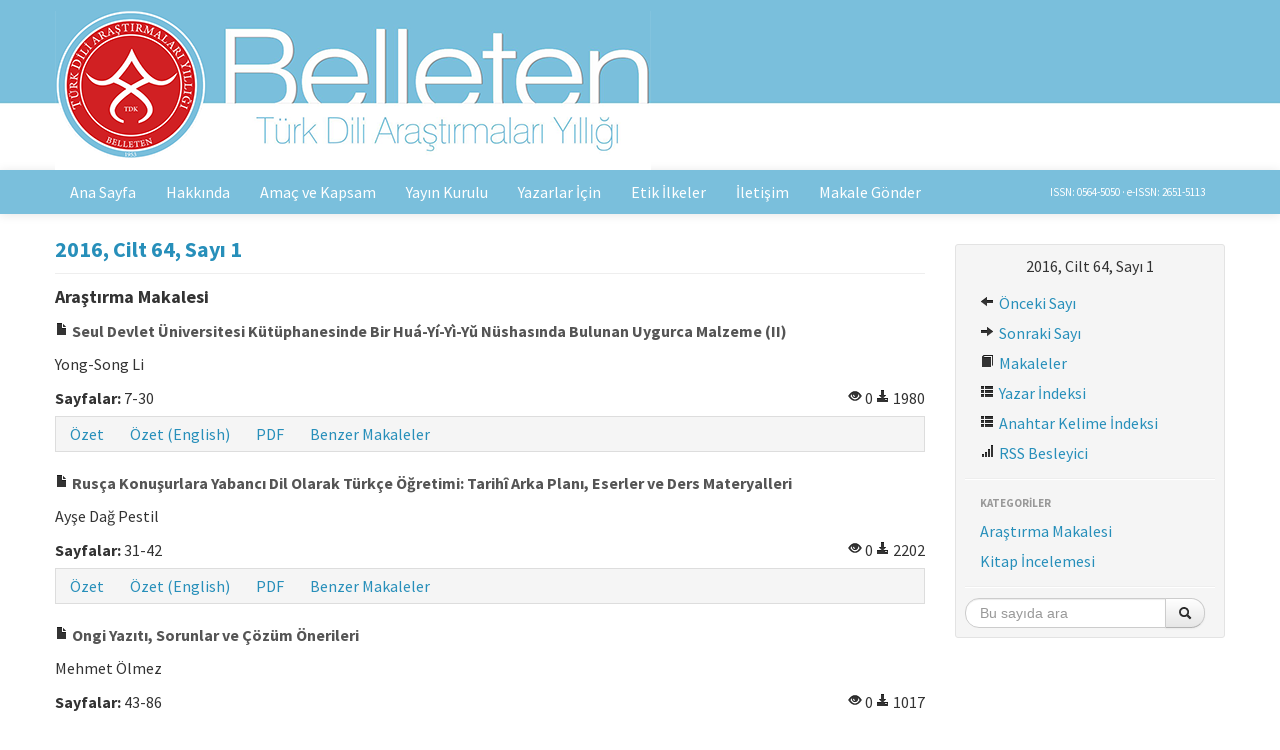

--- FILE ---
content_type: text/html; charset=UTF-8
request_url: https://tdkbelleten.gov.tr/sayi/74
body_size: 3268
content:
<!DOCTYPE html>
<html>
<head>
	<meta charset="utf-8">
	<title>2016, Cilt 64, Sayı 1 |  Türk Dili Araştırmaları Yıllığı - Belleten</title>
	<link href="/favicon.ico" type="image/x-icon" rel="icon"><link href="/favicon.ico" type="image/x-icon" rel="shortcut icon"><meta http-equiv="X-UA-Compatible" content="IE=edge"><meta name="viewport" content="width=device-width, initial-scale=1"><link rel="stylesheet" href="/css/bootstrap-combined.min.css"><link rel="stylesheet" href="/css/bootstrap-select.min.css"><link rel="stylesheet" href="/css/default.css?v=0.0.3">	<!--[if lt IE 9]>
	<script src="/js/html5shiv.js"></script>	<![endif]-->
</head>
<body>
<div id="wrapper">
	<header>
		<div class="container">
			<a href="/"><img src="/img/header.png?v=0.0.0"  class="logo" alt=""></a>		</div>
	</header>
	<nav class="navbar navbar-static-top">
		<div class="navbar-inner">
			<div class="container">
				<a class="btn btn-navbar" data-toggle="collapse" data-target=".nav-collapse">
					<span class="icon-bar"></span>
					<span class="icon-bar"></span>
					<span class="icon-bar"></span>
				</a>
				<div class="nav-collapse collapse">
					<ul class="nav">
						<li><a href="/">Ana Sayfa</a></li>
						<li><a href="/sayfa/hakkinda">Hakkında</a></li>
						<li><a href="/sayfa/amac-ve-kapsam-0">Amaç ve Kapsam</a></li>
						<li><a href="/sayfa/yayin-kurulu">Yayın Kurulu</a></li>
						<li><a href="/sayfa/yazarlar-icin">Yazarlar İçin</a></li>
						<li><a href="/sayfa/etik-ilkeler">Etik İlkeler</a></li>
						<li><a href="/iletisim">İletişim</a></li>
						<li><a href="https://giris.ayk.gov.tr/signin">Makale Gönder</a></li>
					</ul>
					<ul class="nav pull-right">
						<li><span class="brand" style="font-size:11px;">
							ISSN: 0564-5050													&middot; e-ISSN: 2651-5113												</span></li>
					</ul>
				</div>
			</div>
		</div>
	</nav>
	<main class="container">
				<div class="row-fluid">
	<div class="span9">
		<div class="page-header">
			<h1>2016, Cilt 64, Sayı 1</h1>
		</div>
			<h2>Araştırma Makalesi</h2>
		<section id="cat-1">
							<div>
				<h3><a href="/ozet/954/tur"><i class="icon-file"></i> Seul Devlet Üniversitesi Kütüphanesinde Bir Huá-Yí-Yì-Yǔ Nüshasında Bulunan Uygurca Malzeme (II)</a></h3>
				<p>Yong-Song Li</p>
				<div class="row-fluid">
					<div class="span8">
											<strong>Sayfalar:</strong> 7-30																				</div>
					<div class="span4 text-right">
											<i class="icon-eye-open"></i> 0																<i class="icon-download-alt"></i> 1980										</div>
				</div>
				<ul class="nav nav-pills article-nav-bottom">
	<li><a href="/ozet/954/tur">Özet</a></li>
	<li><a href="/ozet/954/eng">Özet (English)</a></li>
	<li><a href="/tam-metin-pdf/954/tur">PDF</a></li>
	<li><a href="/benzer-makaleler/954">Benzer Makaleler</a></li>
<!--
	<li><a href="/yazar-ile-iletisim/954">Yazar ile İletişim</a></li>
-->
</ul>
			</div>
									<div>
				<h3><a href="/ozet/953/tur"><i class="icon-file"></i> Rusça Konuşurlara Yabancı Dil Olarak Türkçe Öğretimi: Tarihî Arka Planı, Eserler ve Ders Materyalleri</a></h3>
				<p>Ayşe Dağ Pestil</p>
				<div class="row-fluid">
					<div class="span8">
											<strong>Sayfalar:</strong> 31-42																				</div>
					<div class="span4 text-right">
											<i class="icon-eye-open"></i> 0																<i class="icon-download-alt"></i> 2202										</div>
				</div>
				<ul class="nav nav-pills article-nav-bottom">
	<li><a href="/ozet/953/tur">Özet</a></li>
	<li><a href="/ozet/953/eng">Özet (English)</a></li>
	<li><a href="/tam-metin-pdf/953/tur">PDF</a></li>
	<li><a href="/benzer-makaleler/953">Benzer Makaleler</a></li>
<!--
	<li><a href="/yazar-ile-iletisim/953">Yazar ile İletişim</a></li>
-->
</ul>
			</div>
									<div>
				<h3><a href="/ozet/952/tur"><i class="icon-file"></i> Ongi Yazıtı, Sorunlar ve Çözüm Önerileri</a></h3>
				<p>Mehmet Ölmez</p>
				<div class="row-fluid">
					<div class="span8">
											<strong>Sayfalar:</strong> 43-86																				</div>
					<div class="span4 text-right">
											<i class="icon-eye-open"></i> 0																<i class="icon-download-alt"></i> 1017										</div>
				</div>
				<ul class="nav nav-pills article-nav-bottom">
	<li><a href="/ozet/952/tur">Özet</a></li>
	<li><a href="/ozet/952/eng">Özet (English)</a></li>
	<li><a href="/tam-metin-pdf/952/tur">PDF</a></li>
	<li><a href="/benzer-makaleler/952">Benzer Makaleler</a></li>
<!--
	<li><a href="/yazar-ile-iletisim/952">Yazar ile İletişim</a></li>
-->
</ul>
			</div>
									<div>
				<h3><a href="/ozet/949/tur"><i class="icon-file"></i> KARA-KIRGIZ DİL BİLİMİ NOTLARI</a></h3>
				<p>György Almássy, Çev. Hüsnü Çağdaş Arslan</p>
				<div class="row-fluid">
					<div class="span8">
											<strong>Sayfalar:</strong> 87-101																				</div>
					<div class="span4 text-right">
											<i class="icon-eye-open"></i> 0																<i class="icon-download-alt"></i> 1680										</div>
				</div>
				<ul class="nav nav-pills article-nav-bottom">
	<li><a href="/ozet/949/tur">Özet</a></li>
	<li><a href="/ozet/949/eng">Özet (English)</a></li>
	<li><a href="/tam-metin-pdf/949/tur">PDF</a></li>
	<li><a href="/benzer-makaleler/949">Benzer Makaleler</a></li>
<!--
	<li><a href="/yazar-ile-iletisim/949">Yazar ile İletişim</a></li>
-->
</ul>
			</div>
									<div>
				<h3><a href="/ozet/951/tur"><i class="icon-file"></i> Kültür - Dil - Gramer Leh ve Türk Atasözlerinin Türkçe Öğretiminde Rolü</a></h3>
				<p>Kamila Barbara Stanek</p>
				<div class="row-fluid">
					<div class="span8">
											<strong>Sayfalar:</strong> 103-123																				</div>
					<div class="span4 text-right">
											<i class="icon-eye-open"></i> 0																<i class="icon-download-alt"></i> 3151										</div>
				</div>
				<ul class="nav nav-pills article-nav-bottom">
	<li><a href="/ozet/951/tur">Özet</a></li>
	<li><a href="/ozet/951/eng">Özet (English)</a></li>
	<li><a href="/tam-metin-pdf/951/tur">PDF</a></li>
	<li><a href="/benzer-makaleler/951">Benzer Makaleler</a></li>
<!--
	<li><a href="/yazar-ile-iletisim/951">Yazar ile İletişim</a></li>
-->
</ul>
			</div>
									<div>
				<h3><a href="/ozet/947/tur"><i class="icon-file"></i> Türkçe ile Rusçada Dil Bilgisel Cinsiyet ve Bu Dillerdeki Cinsiyetçi Deyim ve Atasözleri</a></h3>
				<p>Şenay Saraç</p>
				<div class="row-fluid">
					<div class="span8">
											<strong>Sayfalar:</strong> 125-137																				</div>
					<div class="span4 text-right">
											<i class="icon-eye-open"></i> 0																<i class="icon-download-alt"></i> 2326										</div>
				</div>
				<ul class="nav nav-pills article-nav-bottom">
	<li><a href="/ozet/947/tur">Özet</a></li>
	<li><a href="/ozet/947/eng">Özet (English)</a></li>
	<li><a href="/tam-metin-pdf/947/tur">PDF</a></li>
	<li><a href="/benzer-makaleler/947">Benzer Makaleler</a></li>
<!--
	<li><a href="/yazar-ile-iletisim/947">Yazar ile İletişim</a></li>
-->
</ul>
			</div>
									<div>
				<h3><a href="/ozet/948/tur"><i class="icon-file"></i> SIRPÇADAKİ TÜRKÇE SÖZCÜKLERİN TÜRKÇE ÖĞRENEN SIRPÇA KONUŞURLARA KATKISI</a></h3>
				<p>Zeliha Tuğuz</p>
				<div class="row-fluid">
					<div class="span8">
											<strong>Sayfalar:</strong> 139-146																				</div>
					<div class="span4 text-right">
											<i class="icon-eye-open"></i> 0																<i class="icon-download-alt"></i> 3157										</div>
				</div>
				<ul class="nav nav-pills article-nav-bottom">
	<li><a href="/ozet/948/tur">Özet</a></li>
	<li><a href="/ozet/948/eng">Özet (English)</a></li>
	<li><a href="/tam-metin-pdf/948/tur">PDF</a></li>
	<li><a href="/benzer-makaleler/948">Benzer Makaleler</a></li>
<!--
	<li><a href="/yazar-ile-iletisim/948">Yazar ile İletişim</a></li>
-->
</ul>
			</div>
										</section>
			<h2>Kitap İncelemesi</h2>
		<section id="cat-2">
																																			<div>
				<h3><a href="/ozet/950/tur"><i class="icon-file"></i> BUDDHISTISCHE ERZÄHLUNGEN AUS DEM ALTEN ZENTRALASIEN EDITION DER ALTUIGURISCHEN DAŚAKARMAPATHĀVADĀNAMĀLĀ, JENS WILKENS</a></h3>
				<p>Mehmet Ölmez</p>
				<div class="row-fluid">
					<div class="span8">
											<strong>Sayfalar:</strong> 147-151																				</div>
					<div class="span4 text-right">
											<i class="icon-eye-open"></i> 0																<i class="icon-download-alt"></i> 965										</div>
				</div>
				<ul class="nav nav-pills article-nav-bottom">
	<li><a href="/ozet/950/tur">Özet</a></li>
	<li><a href="/tam-metin-pdf/950/tur">PDF</a></li>
	<li><a href="/benzer-makaleler/950">Benzer Makaleler</a></li>
<!--
	<li><a href="/yazar-ile-iletisim/950">Yazar ile İletişim</a></li>
-->
</ul>
			</div>
						</section>
		</div>
	<div class="span3 hidden-phone" style="position: relative;">
		<aside class="well well-small" data-spy="affix" data-offset-top="360" data-offset-bottom="80">
	<p class="text-center">2016, Cilt 64, Sayı 1</p>
	<ul class="nav nav-list">
			<li><a href="/sayi/73"><i class="icon-arrow-left"></i> Önceki Sayı</a></li>
				<li><a href="/sayi/75"><i class="icon-arrow-right"></i> Sonraki Sayı</a></li>
							<li><a href="/sayi/74"><i class="icon-book"></i> Makaleler</a></li>
			<li><a href="/yazar-indeksi/74"><i class="icon-th-list"></i> Yazar İndeksi</a></li>
		<li><a href="/anahtar-kelime-indeksi/74"><i class="icon-th-list"></i> Anahtar Kelime İndeksi</a></li>
			<li><a href="/sayi/74.rss"><i class="icon-signal"></i> RSS Besleyici</a></li>
	</ul>
	<hr>
	<ul class="nav nav-list">
		<li class="nav-header">KATEGORİLER</li>
			<li><a href="#cat-1">Araştırma Makalesi</a></li>
			<li><a href="#cat-2">Kitap İncelemesi</a></li>
		</ul>
        <hr>
        <form action="/arama-sonuclari" novalidate="novalidate" class="form-search text-center" id="ArticleSearchResultsForm" method="post" accept-charset="utf-8"><div style="display:none;"><input type="hidden" name="_method" value="POST"></div>        <input type="hidden" name="data[Article][year]" value="2016" id="ArticleYear">        <input type="hidden" name="data[Article][volume]" value="64" id="ArticleVolume">        <input type="hidden" name="data[Article][number]" value="1" id="ArticleNumber">        <div class="input-append">
                <input name="data[Article][quick]" placeholder="Bu sayıda ara" class="span11 search-query" type="text" id="ArticleQuick">                <button type="submit" class="btn"><i class="icon-search"></i> </button>        </div>
        </form></aside>
	</div>
</div>
	</main>
	<div id="push"></div>
</div>
<footer>
	<div class="container">
		<div class="row-fluid">
			<div class="span7 clearfix">
				<div class="pull-left"><img src="/img/logo-tdk.png"  class="logo" alt=""></div>
				<div>
					<p><strong><a href="https://www.tdk.gov.tr" target="_blank">Türk Dil Kurumu</a></strong> &copy; 2026</p>
					<p>Diğer Dergiler: <a href="https://tdkturkdunyasi.gov.tr" target="_blank">Türk Dünyası Dil ve Edebiyat Dergisi</a></p>
				</div>
			</div>
			<div class="span5 text-right">
				<small>
									<a rel="license" href="https://creativecommons.org/licenses/by-nc/4.0/deed.tr" target="_blank"><img alt="Creative Commons Lisansı" src="https://i.creativecommons.org/l/by-nc/4.0/80x15.png"></a><br>Bu dergideki çalışmalar <a rel="license" href="https://creativecommons.org/licenses/by-nc/4.0/deed.tr" target="_blank">Creative Commons Atıf-GayriTicari 4.0 Uluslararası (CC BY-NC 4.0)</a> ile lisanslanmıştır.
								</small><br><br>
				<small><a href="https://yazilimparki.com" target="_blank">Yazılım Parkı - Bilimsel Dergi Yayınlama ve Yönetim Sistemi</a></small>
			</div>
		</div>
	</div>
</footer>

<script src="/js/jquery.min.js"></script><script src="/js/bootstrap.min.js"></script><script src="/js/bootstrap-select.min.js"></script><script async src="https://www.googletagmanager.com/gtag/js?id="></script>
<script>
  window.dataLayer = window.dataLayer || [];
  function gtag(){dataLayer.push(arguments);}
  gtag('js', new Date());
  gtag('config', '');
</script>
</body>
</html>


--- FILE ---
content_type: text/css
request_url: https://tdkbelleten.gov.tr/css/default.css?v=0.0.3
body_size: 1740
content:
@import url(//fonts.googleapis.com/css?family=Source+Sans+Pro:300,400,700&subset=latin,latin-ext);

html, body {
	height: 100%;
}

body {
	font-family: 'Source Sans Pro', Arial, sans-serif;
	font-size: 16px;
	line-height: 24px;
}

li {
	line-height: 24px;
}

#wrapper {
        min-height: 100%;
        height: auto !important;
        height: 100%;
        margin: 0 auto -166px;
}

#push {
	height: 166px;
}

footer {
	width: 100%;
	height: 125px;
	padding: 20px 0;
        background: #EEEEEE;
	border-top: 1px solid #DDDDDD;
	color: #333333;
}
footer small {
	font-size: 12px;
}
footer a, footer a:hover {
	// color: #000000;
}
footer .logo {
        max-height: 50px;
        margin-right: 10px;
}

header {
	background: #7abfdc url(../img/header-bg.png?v=0.0.2) repeat-x top center;
}
header .logo {
}

main {
	padding-top: 20px;
	padding-bottom: 20px;
}

a,
.btn-link {
        color: #278fba;
}
a:hover,
.btn-link:hover {
	color: #7abfdc;
}

aside {
        margin-top: 0;
}
aside hr {
	margin: 10px auto;
}
aside .form-search {
        margin-bottom: 0;
	padding-right:30px;
}

.affix {
        position: fixed;
        top: 10px;
	width: 250px;
}
.affix-bottom {
        position: absolute;
        top: auto;
        bottom: 80px;
	width: 250px;
}
.affix-top {
        position: absolute;
        top: 10px;
	width: 250px;
}

.required label {
        font-weight: bold !important;
}

section {
	text-align: justify;
}
section a {
	font-weight: bold;
}
section h2 {
	font-size: 18px;
	line-height: 26px;
}

.nowrap {
	white-space: nowrap;
}

.article-nav-bottom {
        background-color: #f5f5f5;
        border: 1px solid #ddd;
        padding: 0 2px;
}
.article-nav-bottom a {
	font-weight: normal;
}

.table-borderless td, .table-borderless th {
        border: 0;
}

h2 {
	font-size: 18px;
	line-height: 26px;
}

h3 {
	font-size: 16px;
	line-height: 22px;
}
h3 a {
	color: #555;
}

.page-header {
	margin: 0 0 10px;
}
.page-header h1 {
	font-size: 22px;
	line-height: 30px;
	margin: 0;
	// color: #7abfdc;
        color: #278fba;
}
.page-header h1 small {
	font-size: 16px;
}

.modal-body {
	color: #333;
}

.well {
	-webkit-box-shadow: none;
	-moz-box-shadow: none;
	box-shadow: none;
}
.well h1:first-child,
.well h2:first-child {
	margin-top: 0;
}
.well form:last-child {
	margin-bottom: 0;
}
.well-small {
	borde-radius: 4px;
}

#left-menu a {
	background-color: #7abfdc;
	color: #fff;
	border-radius: 4px;
	font-size: 16px;
	padding: 10px;
	margin-bottom: 5px;
}
#left-menu a:hover,
#left-menu a:focus,
#left-menu .active a {
	background-color: #278fba;
}

.nav-tabs > .active > a,
.nav-tabs > .active > a:hover,
.nav-tabs > .active > a:focus {
	border-top: 3px solid #278fba;
}

.tab-pane h3:first-child {
	margin-top: 0;
}

.navbar .brand {
	font-size: inherit;
	font-weight: inherit;
}

.navbar-inner {
	background-color: #7abfdc;
	background-image: none;
	filter: none;
	border: 0;
	-webkit-box-shadow: none;
	-moz-box-shadow: none;
	box-shadow: none;
}

.navbar .btn-navbar,
.navbar .btn-navbar:hover {
	background-color: #278fba;
	background-image: none;
	filter: none;
}
.navbar .brand {
	color: #fefefe;
	text-shadow: none;
}
.navbar .nav > li > a {
	color: #fefefe;
	text-shadow: none;
}
.navbar .nav > li > a:hover,
.navbar .nav > li > a:focus {
	background-color: #278fba;
	color: #fff;
	text-shadow: none;
}
.navbar .nav li.dropdown > .dropdown-toggle .caret {
	border-top-color: #fefefe !important;
	border-bottom-color: #fefefe !important;
}
.navbar .nav li.dropdown.open > .dropdown-toggle,
.navbar .nav li.dropdown.active > .dropdown-toggle,
.navbar .nav li.dropdown.open.active > .dropdown-toggle {
	background-color: #278fba;
	color: #fff;
}

.dropdown-menu > li > a:hover,
.dropdown-menu > li > a:focus,
.dropdown-submenu:hover > a,
.dropdown-submenu:focus > a,
.dropdown-menu > .active > a,
.dropdown-menu > .active > a:hover,
.dropdown-menu > .active > a:focus {
	background-color: #278fba;
	background-image: none;
	filter: none;
}


@media (max-width: 979px) {
	.nav-collapse .nav > li > a,
	.nav-collapse .dropdown-menu a {
		color: #fefefe;
		background-color: #278fba;
	}
	.nav-collapse .nav > li > a:hover,
	.nav-collapse .dropdown-menu a:hover {
		background-color: #278fba;
	}
}

code {
	white-space: normal;
}

section#article-references li {
	margin-bottom: 5px;
}

@media (min-width: 768px) {
        .modal-large {
                width: 80%;
                margin-left: -40%;
        }
}

.index-list {
        display: flex;
        align-items: center;
}
.index-list .thumbnails {
        display: flex;
        justify-content: space-between;
        align-items: center;
}
.index-list .thumbnails li {
	margin-bottom: 0;
}
.index-list img {
        max-width: 100%;
}

.current-issue > li {
        margin-bottom: 8px;
}
.current-issue > li h3 {
        margin: 0;
}

.btn-custom {
	color: #FFFFFF;
	text-shadow: 0 -1px 0 rgba(0, 0, 0, 0.25);
	background-color: #278fba;
	*background-color: #278fba;
	background-image: -moz-linear-gradient(top, #7abfdc, #278fba);
	background-image: -webkit-gradient(linear, 0 0, 0 100%, from(#7abfdc), to(#278fba));
	background-image: -webkit-linear-gradient(top, #7abfdc, #278fba);
	background-image: -o-linear-gradient(top, #7abfdc, #278fba);
	background-image: linear-gradient(to bottom, #7abfdc, #278fba);
	background-repeat: repeat-x;
	border-color: #278fba;
	border-color: rgba(0, 0, 0, 0.1) rgba(0, 0, 0, 0.1) rgba(0, 0, 0, 0.25);
	filter: progid:DXImageTransform.Microsoft.gradient(startColorstr='#7abfdc', endColorstr='#278fba', GradientType=0);
	filter: progid:DXImageTransform.Microsoft.gradient(enabled=false);
}
.btn-custom:hover,
.btn-custom:focus,
.btn-custom:active,
.btn-custom.active,
.btn-custom.disabled,
.btn-custom[disabled] {
	color: #FFFFFF;
	background-color: #278fba;
	*background-color: #003bb3;
}

.contact-form-name {
    position: absolute !important;
    display: inline !important;
    top: 0 !important;
    left: 0 !important;
    z-index: -1 !important;
    width: 1px !important;
    height: 1px !important;
    opacity: .1 !important;
}
